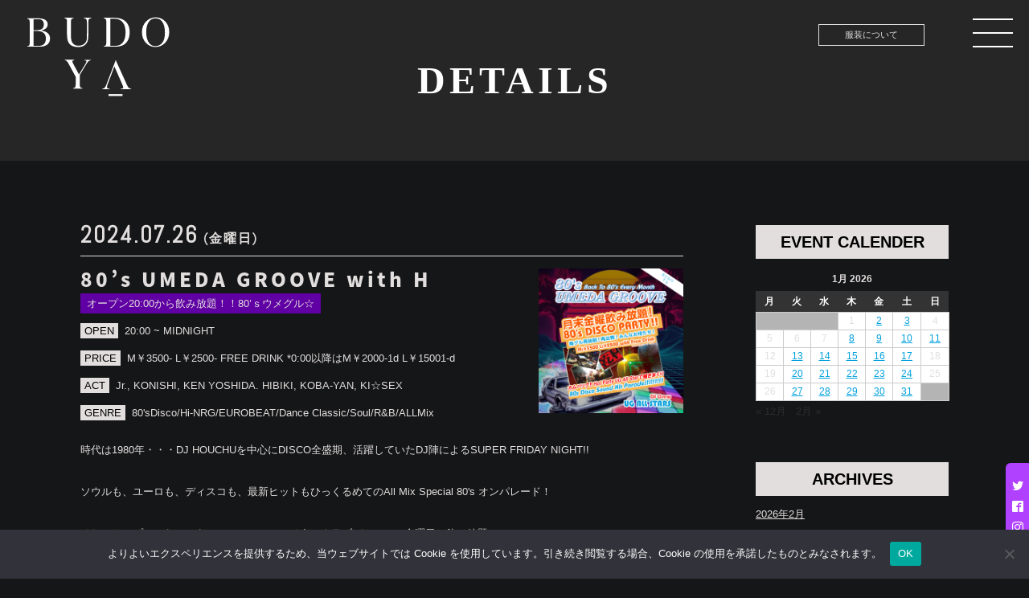

--- FILE ---
content_type: text/html; charset=UTF-8
request_url: https://budoya-osaka.com/tp_schedule/80s-umeda-groove-with-h-19/
body_size: 9946
content:
<!doctype html>
<html lang="ja">
<head>
<meta charset="utf-8">
<title>80’s UMEDA GROOVE with H | BUDOYA</title>

		<!-- All in One SEO 4.9.3 - aioseo.com -->
	<meta name="robots" content="max-image-preview:large" />
	<link rel="canonical" href="https://budoya-osaka.com/tp_schedule/80s-umeda-groove-with-h-19/" />
	<meta name="generator" content="All in One SEO (AIOSEO) 4.9.3" />
		<meta property="og:locale" content="ja_JP" />
		<meta property="og:site_name" content="BUDOYA | BUDOYAのオフィシャルウェブサイトになります。最新のイベント情報やパーティーのご案内をお届けいたします。" />
		<meta property="og:type" content="article" />
		<meta property="og:title" content="80’s UMEDA GROOVE with H | BUDOYA" />
		<meta property="og:url" content="https://budoya-osaka.com/tp_schedule/80s-umeda-groove-with-h-19/" />
		<meta property="og:image" content="https://budoya-osaka.com/wp-content/uploads/2023/05/ogp.jpg" />
		<meta property="og:image:secure_url" content="https://budoya-osaka.com/wp-content/uploads/2023/05/ogp.jpg" />
		<meta property="og:image:width" content="800" />
		<meta property="og:image:height" content="420" />
		<meta property="article:published_time" content="2024-07-25T19:02:58+00:00" />
		<meta property="article:modified_time" content="2024-06-30T19:03:55+00:00" />
		<meta property="article:publisher" content="https://m.facebook.com/100092016031619" />
		<meta name="twitter:card" content="summary_large_image" />
		<meta name="twitter:site" content="@Budoya_osaka" />
		<meta name="twitter:title" content="80’s UMEDA GROOVE with H | BUDOYA" />
		<meta name="twitter:image" content="https://budoya-osaka.com/wp-content/uploads/2023/05/ogp.jpg" />
		<script type="application/ld+json" class="aioseo-schema">
			{"@context":"https:\/\/schema.org","@graph":[{"@type":"BreadcrumbList","@id":"https:\/\/budoya-osaka.com\/tp_schedule\/80s-umeda-groove-with-h-19\/#breadcrumblist","itemListElement":[{"@type":"ListItem","@id":"https:\/\/budoya-osaka.com#listItem","position":1,"name":"Home","item":"https:\/\/budoya-osaka.com","nextItem":{"@type":"ListItem","@id":"https:\/\/budoya-osaka.com\/tp_schedule\/#listItem","name":"\u30b9\u30b1\u30b8\u30e5\u30fc\u30eb"}},{"@type":"ListItem","@id":"https:\/\/budoya-osaka.com\/tp_schedule\/#listItem","position":2,"name":"\u30b9\u30b1\u30b8\u30e5\u30fc\u30eb","item":"https:\/\/budoya-osaka.com\/tp_schedule\/","nextItem":{"@type":"ListItem","@id":"https:\/\/budoya-osaka.com\/tp_schedule\/80s-umeda-groove-with-h-19\/#listItem","name":"80&#8217;s UMEDA GROOVE with H"},"previousItem":{"@type":"ListItem","@id":"https:\/\/budoya-osaka.com#listItem","name":"Home"}},{"@type":"ListItem","@id":"https:\/\/budoya-osaka.com\/tp_schedule\/80s-umeda-groove-with-h-19\/#listItem","position":3,"name":"80&#8217;s UMEDA GROOVE with H","previousItem":{"@type":"ListItem","@id":"https:\/\/budoya-osaka.com\/tp_schedule\/#listItem","name":"\u30b9\u30b1\u30b8\u30e5\u30fc\u30eb"}}]},{"@type":"Organization","@id":"https:\/\/budoya-osaka.com\/#organization","name":"BUDOYA","description":"BUDOYA\u306e\u30aa\u30d5\u30a3\u30b7\u30e3\u30eb\u30a6\u30a7\u30d6\u30b5\u30a4\u30c8\u306b\u306a\u308a\u307e\u3059\u3002\u6700\u65b0\u306e\u30a4\u30d9\u30f3\u30c8\u60c5\u5831\u3084\u30d1\u30fc\u30c6\u30a3\u30fc\u306e\u3054\u6848\u5185\u3092\u304a\u5c4a\u3051\u3044\u305f\u3057\u307e\u3059\u3002","url":"https:\/\/budoya-osaka.com\/","telephone":"+81643974380","logo":{"@type":"ImageObject","url":"https:\/\/budoya-osaka.com\/wp-content\/uploads\/2023\/05\/BUDOU-MOJI.png","@id":"https:\/\/budoya-osaka.com\/tp_schedule\/80s-umeda-groove-with-h-19\/#organizationLogo","width":742,"height":408},"image":{"@id":"https:\/\/budoya-osaka.com\/tp_schedule\/80s-umeda-groove-with-h-19\/#organizationLogo"},"sameAs":["https:\/\/m.facebook.com\/100092016031619","https:\/\/twitter.com\/Budoya_osaka\/","https:\/\/www.instagram.com\/budoya_osaka\/"]},{"@type":"WebPage","@id":"https:\/\/budoya-osaka.com\/tp_schedule\/80s-umeda-groove-with-h-19\/#webpage","url":"https:\/\/budoya-osaka.com\/tp_schedule\/80s-umeda-groove-with-h-19\/","name":"80\u2019s UMEDA GROOVE with H | BUDOYA","inLanguage":"ja","isPartOf":{"@id":"https:\/\/budoya-osaka.com\/#website"},"breadcrumb":{"@id":"https:\/\/budoya-osaka.com\/tp_schedule\/80s-umeda-groove-with-h-19\/#breadcrumblist"},"datePublished":"2024-07-26T04:02:58+09:00","dateModified":"2024-07-01T04:03:55+09:00"},{"@type":"WebSite","@id":"https:\/\/budoya-osaka.com\/#website","url":"https:\/\/budoya-osaka.com\/","name":"BUDOYA | \u5927\u962a\u30fb\u6885\u7530 \u5927\u4eba\u306e\u30af\u30e9\u30d6\u30c7\u30a3\u30b9\u30b3","alternateName":"BUDOYA","description":"BUDOYA\u306e\u30aa\u30d5\u30a3\u30b7\u30e3\u30eb\u30a6\u30a7\u30d6\u30b5\u30a4\u30c8\u306b\u306a\u308a\u307e\u3059\u3002\u6700\u65b0\u306e\u30a4\u30d9\u30f3\u30c8\u60c5\u5831\u3084\u30d1\u30fc\u30c6\u30a3\u30fc\u306e\u3054\u6848\u5185\u3092\u304a\u5c4a\u3051\u3044\u305f\u3057\u307e\u3059\u3002","inLanguage":"ja","publisher":{"@id":"https:\/\/budoya-osaka.com\/#organization"}}]}
		</script>
		<!-- All in One SEO -->

<link rel="alternate" title="oEmbed (JSON)" type="application/json+oembed" href="https://budoya-osaka.com/wp-json/oembed/1.0/embed?url=https%3A%2F%2Fbudoya-osaka.com%2Ftp_schedule%2F80s-umeda-groove-with-h-19%2F" />
<link rel="alternate" title="oEmbed (XML)" type="text/xml+oembed" href="https://budoya-osaka.com/wp-json/oembed/1.0/embed?url=https%3A%2F%2Fbudoya-osaka.com%2Ftp_schedule%2F80s-umeda-groove-with-h-19%2F&#038;format=xml" />
<style id='wp-img-auto-sizes-contain-inline-css' type='text/css'>
img:is([sizes=auto i],[sizes^="auto," i]){contain-intrinsic-size:3000px 1500px}
/*# sourceURL=wp-img-auto-sizes-contain-inline-css */
</style>
<style id='wp-block-library-inline-css' type='text/css'>
:root{--wp-block-synced-color:#7a00df;--wp-block-synced-color--rgb:122,0,223;--wp-bound-block-color:var(--wp-block-synced-color);--wp-editor-canvas-background:#ddd;--wp-admin-theme-color:#007cba;--wp-admin-theme-color--rgb:0,124,186;--wp-admin-theme-color-darker-10:#006ba1;--wp-admin-theme-color-darker-10--rgb:0,107,160.5;--wp-admin-theme-color-darker-20:#005a87;--wp-admin-theme-color-darker-20--rgb:0,90,135;--wp-admin-border-width-focus:2px}@media (min-resolution:192dpi){:root{--wp-admin-border-width-focus:1.5px}}.wp-element-button{cursor:pointer}:root .has-very-light-gray-background-color{background-color:#eee}:root .has-very-dark-gray-background-color{background-color:#313131}:root .has-very-light-gray-color{color:#eee}:root .has-very-dark-gray-color{color:#313131}:root .has-vivid-green-cyan-to-vivid-cyan-blue-gradient-background{background:linear-gradient(135deg,#00d084,#0693e3)}:root .has-purple-crush-gradient-background{background:linear-gradient(135deg,#34e2e4,#4721fb 50%,#ab1dfe)}:root .has-hazy-dawn-gradient-background{background:linear-gradient(135deg,#faaca8,#dad0ec)}:root .has-subdued-olive-gradient-background{background:linear-gradient(135deg,#fafae1,#67a671)}:root .has-atomic-cream-gradient-background{background:linear-gradient(135deg,#fdd79a,#004a59)}:root .has-nightshade-gradient-background{background:linear-gradient(135deg,#330968,#31cdcf)}:root .has-midnight-gradient-background{background:linear-gradient(135deg,#020381,#2874fc)}:root{--wp--preset--font-size--normal:16px;--wp--preset--font-size--huge:42px}.has-regular-font-size{font-size:1em}.has-larger-font-size{font-size:2.625em}.has-normal-font-size{font-size:var(--wp--preset--font-size--normal)}.has-huge-font-size{font-size:var(--wp--preset--font-size--huge)}.has-text-align-center{text-align:center}.has-text-align-left{text-align:left}.has-text-align-right{text-align:right}.has-fit-text{white-space:nowrap!important}#end-resizable-editor-section{display:none}.aligncenter{clear:both}.items-justified-left{justify-content:flex-start}.items-justified-center{justify-content:center}.items-justified-right{justify-content:flex-end}.items-justified-space-between{justify-content:space-between}.screen-reader-text{border:0;clip-path:inset(50%);height:1px;margin:-1px;overflow:hidden;padding:0;position:absolute;width:1px;word-wrap:normal!important}.screen-reader-text:focus{background-color:#ddd;clip-path:none;color:#444;display:block;font-size:1em;height:auto;left:5px;line-height:normal;padding:15px 23px 14px;text-decoration:none;top:5px;width:auto;z-index:100000}html :where(.has-border-color){border-style:solid}html :where([style*=border-top-color]){border-top-style:solid}html :where([style*=border-right-color]){border-right-style:solid}html :where([style*=border-bottom-color]){border-bottom-style:solid}html :where([style*=border-left-color]){border-left-style:solid}html :where([style*=border-width]){border-style:solid}html :where([style*=border-top-width]){border-top-style:solid}html :where([style*=border-right-width]){border-right-style:solid}html :where([style*=border-bottom-width]){border-bottom-style:solid}html :where([style*=border-left-width]){border-left-style:solid}html :where(img[class*=wp-image-]){height:auto;max-width:100%}:where(figure){margin:0 0 1em}html :where(.is-position-sticky){--wp-admin--admin-bar--position-offset:var(--wp-admin--admin-bar--height,0px)}@media screen and (max-width:600px){html :where(.is-position-sticky){--wp-admin--admin-bar--position-offset:0px}}

/*# sourceURL=wp-block-library-inline-css */
</style><style id='global-styles-inline-css' type='text/css'>
:root{--wp--preset--aspect-ratio--square: 1;--wp--preset--aspect-ratio--4-3: 4/3;--wp--preset--aspect-ratio--3-4: 3/4;--wp--preset--aspect-ratio--3-2: 3/2;--wp--preset--aspect-ratio--2-3: 2/3;--wp--preset--aspect-ratio--16-9: 16/9;--wp--preset--aspect-ratio--9-16: 9/16;--wp--preset--color--black: #000000;--wp--preset--color--cyan-bluish-gray: #abb8c3;--wp--preset--color--white: #ffffff;--wp--preset--color--pale-pink: #f78da7;--wp--preset--color--vivid-red: #cf2e2e;--wp--preset--color--luminous-vivid-orange: #ff6900;--wp--preset--color--luminous-vivid-amber: #fcb900;--wp--preset--color--light-green-cyan: #7bdcb5;--wp--preset--color--vivid-green-cyan: #00d084;--wp--preset--color--pale-cyan-blue: #8ed1fc;--wp--preset--color--vivid-cyan-blue: #0693e3;--wp--preset--color--vivid-purple: #9b51e0;--wp--preset--gradient--vivid-cyan-blue-to-vivid-purple: linear-gradient(135deg,rgb(6,147,227) 0%,rgb(155,81,224) 100%);--wp--preset--gradient--light-green-cyan-to-vivid-green-cyan: linear-gradient(135deg,rgb(122,220,180) 0%,rgb(0,208,130) 100%);--wp--preset--gradient--luminous-vivid-amber-to-luminous-vivid-orange: linear-gradient(135deg,rgb(252,185,0) 0%,rgb(255,105,0) 100%);--wp--preset--gradient--luminous-vivid-orange-to-vivid-red: linear-gradient(135deg,rgb(255,105,0) 0%,rgb(207,46,46) 100%);--wp--preset--gradient--very-light-gray-to-cyan-bluish-gray: linear-gradient(135deg,rgb(238,238,238) 0%,rgb(169,184,195) 100%);--wp--preset--gradient--cool-to-warm-spectrum: linear-gradient(135deg,rgb(74,234,220) 0%,rgb(151,120,209) 20%,rgb(207,42,186) 40%,rgb(238,44,130) 60%,rgb(251,105,98) 80%,rgb(254,248,76) 100%);--wp--preset--gradient--blush-light-purple: linear-gradient(135deg,rgb(255,206,236) 0%,rgb(152,150,240) 100%);--wp--preset--gradient--blush-bordeaux: linear-gradient(135deg,rgb(254,205,165) 0%,rgb(254,45,45) 50%,rgb(107,0,62) 100%);--wp--preset--gradient--luminous-dusk: linear-gradient(135deg,rgb(255,203,112) 0%,rgb(199,81,192) 50%,rgb(65,88,208) 100%);--wp--preset--gradient--pale-ocean: linear-gradient(135deg,rgb(255,245,203) 0%,rgb(182,227,212) 50%,rgb(51,167,181) 100%);--wp--preset--gradient--electric-grass: linear-gradient(135deg,rgb(202,248,128) 0%,rgb(113,206,126) 100%);--wp--preset--gradient--midnight: linear-gradient(135deg,rgb(2,3,129) 0%,rgb(40,116,252) 100%);--wp--preset--font-size--small: 13px;--wp--preset--font-size--medium: 20px;--wp--preset--font-size--large: 36px;--wp--preset--font-size--x-large: 42px;--wp--preset--spacing--20: 0.44rem;--wp--preset--spacing--30: 0.67rem;--wp--preset--spacing--40: 1rem;--wp--preset--spacing--50: 1.5rem;--wp--preset--spacing--60: 2.25rem;--wp--preset--spacing--70: 3.38rem;--wp--preset--spacing--80: 5.06rem;--wp--preset--shadow--natural: 6px 6px 9px rgba(0, 0, 0, 0.2);--wp--preset--shadow--deep: 12px 12px 50px rgba(0, 0, 0, 0.4);--wp--preset--shadow--sharp: 6px 6px 0px rgba(0, 0, 0, 0.2);--wp--preset--shadow--outlined: 6px 6px 0px -3px rgb(255, 255, 255), 6px 6px rgb(0, 0, 0);--wp--preset--shadow--crisp: 6px 6px 0px rgb(0, 0, 0);}:where(.is-layout-flex){gap: 0.5em;}:where(.is-layout-grid){gap: 0.5em;}body .is-layout-flex{display: flex;}.is-layout-flex{flex-wrap: wrap;align-items: center;}.is-layout-flex > :is(*, div){margin: 0;}body .is-layout-grid{display: grid;}.is-layout-grid > :is(*, div){margin: 0;}:where(.wp-block-columns.is-layout-flex){gap: 2em;}:where(.wp-block-columns.is-layout-grid){gap: 2em;}:where(.wp-block-post-template.is-layout-flex){gap: 1.25em;}:where(.wp-block-post-template.is-layout-grid){gap: 1.25em;}.has-black-color{color: var(--wp--preset--color--black) !important;}.has-cyan-bluish-gray-color{color: var(--wp--preset--color--cyan-bluish-gray) !important;}.has-white-color{color: var(--wp--preset--color--white) !important;}.has-pale-pink-color{color: var(--wp--preset--color--pale-pink) !important;}.has-vivid-red-color{color: var(--wp--preset--color--vivid-red) !important;}.has-luminous-vivid-orange-color{color: var(--wp--preset--color--luminous-vivid-orange) !important;}.has-luminous-vivid-amber-color{color: var(--wp--preset--color--luminous-vivid-amber) !important;}.has-light-green-cyan-color{color: var(--wp--preset--color--light-green-cyan) !important;}.has-vivid-green-cyan-color{color: var(--wp--preset--color--vivid-green-cyan) !important;}.has-pale-cyan-blue-color{color: var(--wp--preset--color--pale-cyan-blue) !important;}.has-vivid-cyan-blue-color{color: var(--wp--preset--color--vivid-cyan-blue) !important;}.has-vivid-purple-color{color: var(--wp--preset--color--vivid-purple) !important;}.has-black-background-color{background-color: var(--wp--preset--color--black) !important;}.has-cyan-bluish-gray-background-color{background-color: var(--wp--preset--color--cyan-bluish-gray) !important;}.has-white-background-color{background-color: var(--wp--preset--color--white) !important;}.has-pale-pink-background-color{background-color: var(--wp--preset--color--pale-pink) !important;}.has-vivid-red-background-color{background-color: var(--wp--preset--color--vivid-red) !important;}.has-luminous-vivid-orange-background-color{background-color: var(--wp--preset--color--luminous-vivid-orange) !important;}.has-luminous-vivid-amber-background-color{background-color: var(--wp--preset--color--luminous-vivid-amber) !important;}.has-light-green-cyan-background-color{background-color: var(--wp--preset--color--light-green-cyan) !important;}.has-vivid-green-cyan-background-color{background-color: var(--wp--preset--color--vivid-green-cyan) !important;}.has-pale-cyan-blue-background-color{background-color: var(--wp--preset--color--pale-cyan-blue) !important;}.has-vivid-cyan-blue-background-color{background-color: var(--wp--preset--color--vivid-cyan-blue) !important;}.has-vivid-purple-background-color{background-color: var(--wp--preset--color--vivid-purple) !important;}.has-black-border-color{border-color: var(--wp--preset--color--black) !important;}.has-cyan-bluish-gray-border-color{border-color: var(--wp--preset--color--cyan-bluish-gray) !important;}.has-white-border-color{border-color: var(--wp--preset--color--white) !important;}.has-pale-pink-border-color{border-color: var(--wp--preset--color--pale-pink) !important;}.has-vivid-red-border-color{border-color: var(--wp--preset--color--vivid-red) !important;}.has-luminous-vivid-orange-border-color{border-color: var(--wp--preset--color--luminous-vivid-orange) !important;}.has-luminous-vivid-amber-border-color{border-color: var(--wp--preset--color--luminous-vivid-amber) !important;}.has-light-green-cyan-border-color{border-color: var(--wp--preset--color--light-green-cyan) !important;}.has-vivid-green-cyan-border-color{border-color: var(--wp--preset--color--vivid-green-cyan) !important;}.has-pale-cyan-blue-border-color{border-color: var(--wp--preset--color--pale-cyan-blue) !important;}.has-vivid-cyan-blue-border-color{border-color: var(--wp--preset--color--vivid-cyan-blue) !important;}.has-vivid-purple-border-color{border-color: var(--wp--preset--color--vivid-purple) !important;}.has-vivid-cyan-blue-to-vivid-purple-gradient-background{background: var(--wp--preset--gradient--vivid-cyan-blue-to-vivid-purple) !important;}.has-light-green-cyan-to-vivid-green-cyan-gradient-background{background: var(--wp--preset--gradient--light-green-cyan-to-vivid-green-cyan) !important;}.has-luminous-vivid-amber-to-luminous-vivid-orange-gradient-background{background: var(--wp--preset--gradient--luminous-vivid-amber-to-luminous-vivid-orange) !important;}.has-luminous-vivid-orange-to-vivid-red-gradient-background{background: var(--wp--preset--gradient--luminous-vivid-orange-to-vivid-red) !important;}.has-very-light-gray-to-cyan-bluish-gray-gradient-background{background: var(--wp--preset--gradient--very-light-gray-to-cyan-bluish-gray) !important;}.has-cool-to-warm-spectrum-gradient-background{background: var(--wp--preset--gradient--cool-to-warm-spectrum) !important;}.has-blush-light-purple-gradient-background{background: var(--wp--preset--gradient--blush-light-purple) !important;}.has-blush-bordeaux-gradient-background{background: var(--wp--preset--gradient--blush-bordeaux) !important;}.has-luminous-dusk-gradient-background{background: var(--wp--preset--gradient--luminous-dusk) !important;}.has-pale-ocean-gradient-background{background: var(--wp--preset--gradient--pale-ocean) !important;}.has-electric-grass-gradient-background{background: var(--wp--preset--gradient--electric-grass) !important;}.has-midnight-gradient-background{background: var(--wp--preset--gradient--midnight) !important;}.has-small-font-size{font-size: var(--wp--preset--font-size--small) !important;}.has-medium-font-size{font-size: var(--wp--preset--font-size--medium) !important;}.has-large-font-size{font-size: var(--wp--preset--font-size--large) !important;}.has-x-large-font-size{font-size: var(--wp--preset--font-size--x-large) !important;}
/*# sourceURL=global-styles-inline-css */
</style>

<style id='classic-theme-styles-inline-css' type='text/css'>
/*! This file is auto-generated */
.wp-block-button__link{color:#fff;background-color:#32373c;border-radius:9999px;box-shadow:none;text-decoration:none;padding:calc(.667em + 2px) calc(1.333em + 2px);font-size:1.125em}.wp-block-file__button{background:#32373c;color:#fff;text-decoration:none}
/*# sourceURL=/wp-includes/css/classic-themes.min.css */
</style>
<link rel='stylesheet' id='cookie-notice-front-css' href='https://budoya-osaka.com/wp-content/plugins/cookie-notice/css/front.min.css?ver=2.5.11' type='text/css' media='all' />
<link rel='stylesheet' id='ppress-frontend-css' href='https://budoya-osaka.com/wp-content/plugins/wp-user-avatar/assets/css/frontend.min.css?ver=4.16.9' type='text/css' media='all' />
<link rel='stylesheet' id='ppress-flatpickr-css' href='https://budoya-osaka.com/wp-content/plugins/wp-user-avatar/assets/flatpickr/flatpickr.min.css?ver=4.16.9' type='text/css' media='all' />
<link rel='stylesheet' id='ppress-select2-css' href='https://budoya-osaka.com/wp-content/plugins/wp-user-avatar/assets/select2/select2.min.css?ver=6.9' type='text/css' media='all' />
<script type="text/javascript" id="cookie-notice-front-js-before">
/* <![CDATA[ */
var cnArgs = {"ajaxUrl":"https:\/\/budoya-osaka.com\/wp-admin\/admin-ajax.php","nonce":"aa7df5c350","hideEffect":"fade","position":"bottom","onScroll":false,"onScrollOffset":100,"onClick":false,"cookieName":"cookie_notice_accepted","cookieTime":2592000,"cookieTimeRejected":2592000,"globalCookie":false,"redirection":false,"cache":false,"revokeCookies":false,"revokeCookiesOpt":"automatic"};

//# sourceURL=cookie-notice-front-js-before
/* ]]> */
</script>
<script type="text/javascript" src="https://budoya-osaka.com/wp-content/plugins/cookie-notice/js/front.min.js?ver=2.5.11" id="cookie-notice-front-js"></script>
<script type="text/javascript" src="https://budoya-osaka.com/wp-includes/js/jquery/jquery.min.js?ver=3.7.1" id="jquery-core-js"></script>
<script type="text/javascript" src="https://budoya-osaka.com/wp-includes/js/jquery/jquery-migrate.min.js?ver=3.4.1" id="jquery-migrate-js"></script>
<script type="text/javascript" src="https://budoya-osaka.com/wp-content/plugins/wp-user-avatar/assets/flatpickr/flatpickr.min.js?ver=4.16.9" id="ppress-flatpickr-js"></script>
<script type="text/javascript" src="https://budoya-osaka.com/wp-content/plugins/wp-user-avatar/assets/select2/select2.min.js?ver=4.16.9" id="ppress-select2-js"></script>
<link rel="https://api.w.org/" href="https://budoya-osaka.com/wp-json/" /><link rel="alternate" title="JSON" type="application/json" href="https://budoya-osaka.com/wp-json/wp/v2/tp_schedule/2731" /><link rel='shortlink' href='https://budoya-osaka.com/?p=2731' />
<meta name="viewport" content="width=device-width, initial-scale=1.0">
<meta name="keywords" content="BUDOYA,ぶどうや,ブドウヤ,葡萄屋,クラブ,大阪市,西天満">
<link rel="stylesheet" href="https://budoya-osaka.com/wp-content/themes/original/css/style.css">
<link rel="stylesheet" href="https://budoya-osaka.com/wp-content/themes/original/css/drawer.css">
<link rel="stylesheet" href="https://budoya-osaka.com/wp-content/themes/original/css/slick-theme.css">
<link rel="stylesheet" href="https://budoya-osaka.com/wp-content/themes/original/css/slick.css">
<link rel="stylesheet" href="https://budoya-osaka.com/wp-content/themes/original/css/lity.css">
<link rel="stylesheet" href="https://budoya-osaka.com/wp-content/themes/original/icomoon/style.css">
<link rel="stylesheet" href="https://cdnjs.cloudflare.com/ajax/libs/Swiper/4.4.1/css/swiper.min.css">
<link href="https://fonts.googleapis.com/earlyaccess/notosansjapanese.css" rel="stylesheet" />
<link href="https://fonts.googleapis.com/css?family=Abel" rel="stylesheet">
<script src="https://ajax.googleapis.com/ajax/libs/jquery/3.7.1/jquery.min.js"></script>
<script type="text/javascript" src="https://budoya-osaka.com/wp-content/themes/original/js/iscroll.js"></script>
<script type="text/javascript" src="https://budoya-osaka.com/wp-content/themes/original/js/drawer.min.js"></script>
<script type="text/javascript" src="https://budoya-osaka.com/wp-content/themes/original/js/slick.min.js"></script>
<script type="text/javascript" src="https://budoya-osaka.com/wp-content/themes/original/js/lity.js"></script>
<script src="https://cdnjs.cloudflare.com/ajax/libs/Swiper/4.4.1/js/swiper.min.js"></script>
<link rel="icon" type="image/vnd.microsoft.icon" href="https://budoya-osaka.com/wp-content/themes/original/images/favicon.ico">
<meta property="og:type" content="website">
<meta property="og:title" content="BUDOYA">
<meta property="og:description" content="BUDOYAのオフィシャルウェブサイトになります。最新のイベント情報やパーティーのご案内をお届けいたします。">
<meta property="og:image" content="https://budoya-osaka.com/wp-content/themes/original/images/ogp.png">
<meta property="og:url" content="https://budoya-osaka.com">
<meta property="og:site_name" content="BUDOYA">
<meta http-equiv="X-UA-Compatible" content="IE=edge">
</head>
<body class="drawer drawer--right">
<button type="button" class="drawer-toggle drawer-hamburger">
  <span class="drawer-hamburger-icon"></span>
</button>
<header class="clearfix" role="banner">
  <div class="code">
    <a href="https://budoya-osaka.com/wp-content/themes/original/images/common/code.jpg" data-lity="data-lity">服装について</a>
  </div>
  <div class="inner">
    <div class="title">
      <a href="https://budoya-osaka.com" class="op"><img src="https://budoya-osaka.com/wp-content/themes/original/images/common/logo.svg" alt="BUDOYA"></a>
    </div>
  </div>
</header>
<ul class="sns_link">
  <li class="arrow-up-btn">
    <a href="#" id="page_top" target="_blank" class="icon-arrow-up-link"><span class="icon-arrow-up"></span></a>
  </li>
  <li class="twitter-btn">
    <a href="https://twitter.com/Budoya_osaka" target="_blank" rel="noopener noreferrer" class="icon-twitter-link"><span class="icon-twitter"></span></a>
  </li>
  <li class="facebook-btn">
    <a href="https://m.facebook.com/100092016031619" target="_blank" rel="noopener noreferrer" class="icon-facebook2-link"><span class="icon-facebook2"></span></a>
  </li>
  <li class="instagram-btn">
    <a href="https://www.instagram.com/budoya_osaka/" target="_blank" rel="noopener noreferrer" class="icon-instagram-link"><span class="icon-instagram"></span></a>
  </li>
  <li class="line-btn">
    <a href="https://page.line.me/213ckvnc" target="_blank" rel="noopener noreferrer" class="icon-line-link"><span class="icon-line"><img src="https://budoya-osaka.com/wp-content/uploads/2021/10/line.png" width="100%" alt="lineへのリンク"></span></a>
  </li>
</ul><nav class="drawer-nav" role="navigation">
  <ul class="drawer-menu">
    <li><a href="https://budoya-osaka.com">TOP</a></li>
    <li><a href="https://budoya-osaka.com/schedule">SCHEDULE</a></li>
    <li><a href="https://budoya-osaka.com/access">ACCESS</a></li>
    <!--
    <li><a href="https://budoya-osaka.com/party">PARTY</a></li>
    <li><a href="https://budoya-osaka.com/drink">DRINK</a></li>
    
    <li class="menu_off">PARTY</li>
    <li class="menu_off">DRINK</li>-->
    <li><a href="https://budoya-osaka.com/contact">CONTACT</a></li>
  </ul>
  <div class="logo-glay">
    <img src="https://budoya-osaka.com/wp-content/themes/original/images/common/logo-glay.png" alt="BUDOYA">
  </div>
</nav><div class="banner-sub">
  <h1>DETAILS</h1>
</div><div class="contents-sub clearfix">
  <div class="submain">

    <section class="events">
      <p class="date">2024.07.26<span>(金曜日)</span></p>
      <div class="flyer">
        <a href="https://budoya-osaka.com/wp-content/uploads/2023/05/d69f2c76609b72c1d9bb8190c1d8e697.jpg" data-lity="data-lity"><img src="https://budoya-osaka.com/wp-content/uploads/2023/05/d69f2c76609b72c1d9bb8190c1d8e697.jpg"></a>
      </div>
      <h2 class="events">80&#8217;s UMEDA GROOVE with H</h2>
      <span class="present">オープン20:00から飲み放題！！80’ｓウメグル☆</span>
      <p class="detail"><span>OPEN</span>20:00 ~ MIDNIGHT </p>
      <p class="detail"><span>PRICE</span>M￥3500- L￥2500- FREE DRINK *0:00以降はM￥2000-1d L￥15001-d</p>
      <p class="detail"><span>ACT</span>Jr., KONISHI, KEN YOSHIDA. HIBIKI, KOBA-YAN, KI☆SEX</p>
      <p class="detail btm"><span>GENRE</span>80'sDisco/Hi-NRG/EUROBEAT/Dance Classic/Soul/R&B/ALLMix</p>
      <p class="inner">時代は1980年・・・DJ HOUCHUを中心にDISCO全盛期、活躍していたDJ陣によるSUPER FRIDAY NIGHT!!<br />
<br />
ソウルも、ユーロも、ディスコも、最新ヒットもひっくるめてのAll Mix Special 80's オンパレード！<br />
<br />
そしてオープンから0:00までFREE DRINK！そう！クラブディスコの金曜日の飲み放題！！<br />
<br />
アラフォーの貴方も、アラサーの貴女も、そうでない若い方も、お年を召された方もこの日は飲んで！踊って！！楽しんで！！！思いっきり羽目はずしてタイムスリップしちゃいましょう!<br />
<br />
とにかく大阪 80's DISCOの決定版！<br />
<br />
このコンテンツはディスコ葡萄屋でしか味わえない！<br />
<br />
Come On ! Shake Your Body & Shake It Up 80's UG Night!</p>
      <table class="acttb">
                <tr>
          <th><img data-del="avatar" src='https://budoya-osaka.com/wp-content/uploads/2019/02/1_3kaxfb35xyopbu41urqtk-100x150.jpg' class='avatar pp-user-avatar avatar-96 photo ' height='96' width='96'/></th>
          <td>
            <p class="name">Jr.</p>
            <p class="prof">Country: OSAKA<br />
Genre: Disco/Soul/Funk/R&B/Hip Hop/Reggae/House/EDM/Rock<br />
業界デビューは72年。当時はまだディスコ、クラブは存在せずダンスホールと呼ばれていた。
本格DJデビューは74年一世風靡した北新地カルチェラタン、その後ペルシャンキャット、クレージーホース、アストロメカニクール、オンアンドオンなど大型店でチーフDJとして活躍。数少ない本当のディスコブームディスコカルチャーを体感してる貴重な存在。<br />
音楽スタイルも多彩 当時のディスコヒットから最近のR&B Hip Hop Reggae HOUSE EDMまでこなすマルチプレーヤー。現在も梅田CLUB/DISCO BUDOYAのチーフDJをつとめ多才に活躍中。
またソウルクラシックダンスの達人・筏かかり釣りの名人でもある。</p>
          </td>
        </tr>
        
                <tr>
          <th><img data-del="avatar" src='https://budoya-osaka.com/wp-content/uploads/2021/03/hibiki2-150x150.jpg' class='avatar pp-user-avatar avatar-96 photo ' height='96' width='96'/></th>
          <td>
            <p class="name">HiBiKi</p>
            <p class="prof"></p>
          </td>
        </tr>
        
        
        
        
        <tr>
          <th><img src="https://budoya-osaka.com/wp-content/uploads/2022/11/konishi.jpg"></th>
          <td>
            <p class="name">KONISHI</p>
            <p class="prof"></p>
          </td>
        </tr>
        <tr>
          <th><img src="https://budoya-osaka.com/wp-content/uploads/2023/05/ken1.jpg"></th>
          <td>
            <p class="name">KEN YOSHIDA</p>
            <p class="prof"></p>
          </td>
        </tr>
        <tr>
          <th><img src=""></th>
          <td>
            <p class="name"></p>
            <p class="prof"></p>
          </td>
        </tr>
        <tr>
          <th><img src=""></th>
          <td>
            <p class="name"></p>
            <p class="prof"></p>
          </td>
        </tr>
        <tr>
          <th><img src="https://budoya-osaka.com/wp-content/uploads/2021/03/kisexxx6.jpg"></th>
          <td>
            <p class="name">KI☆SEX</p>
            <p class="prof"></p>
          </td>
        </tr>
        <tr>
          <th><img src="https://budoya-osaka.com/wp-content/uploads/2021/12/kobayan1.jpg"></th>
          <td>
            <p class="name">KOBA-YAN</p>
            <p class="prof"></p>
          </td>
        </tr>
        <tr>
          <th><img src=""></th>
          <td>
            <p class="name"></p>
            <p class="prof"></p>
          </td>
        </tr>
        <tr>
          <th><img src=""></th>
          <td>
            <p class="name"></p>
            <p class="prof"></p>
          </td>
        </tr>
        <tr>
          <th><img src=""></th>
          <td>
            <p class="name"></p>
            <p class="prof"></p>
          </td>
        </tr>
        <tr>
          <th><img src=""></th>
          <td>
            <p class="name"></p>
            <p class="prof"></p>
          </td>
        </tr>
        <tr>
          <th><img src=""></th>
          <td>
            <p class="name"></p>
            <p class="prof"></p>
          </td>
        </tr>
        <tr>
          <th><img src=""></th>
          <td>
            <p class="name"></p>
            <p class="prof"></p>
          </td>
        </tr>
      </table>
    </section>
  </div>

  <div class="sidebar">
    <div class="sidebox">
  <section>
    <h3 class="sidebar">EVENT CALENDER</h3>
    <div><h2 class="widgettitle">Calendar</h2>
<div class="calendar_wrap"><table class="wp-calendar wp-calendar-table">
		<caption>1月 2026</caption>
		<thead>
		<tr>
		<th scope="col" title="月曜日">月</th>
		<th scope="col" title="火曜日">火</th>
		<th scope="col" title="水曜日">水</th>
		<th scope="col" title="木曜日">木</th>
		<th scope="col" title="金曜日">金</th>
		<th scope="col" title="土曜日">土</th>
		<th scope="col" title="日曜日">日</th>
		</tr>
		</thead>
		<tbody>
		<tr>
		<td colspan="3" class="pad">&nbsp;</td><td>1</td><td><a href="https://budoya-osaka.com/tp_schedule/2026/01/02/" aria-label="Posts published on January 2, 2026">2</a></td><td><a href="https://budoya-osaka.com/tp_schedule/2026/01/03/" aria-label="Posts published on January 3, 2026">3</a></td><td>4</td>
	</tr>
	<tr>
		<td>5</td><td>6</td><td>7</td><td><a href="https://budoya-osaka.com/tp_schedule/2026/01/08/" aria-label="Posts published on January 8, 2026">8</a></td><td><a href="https://budoya-osaka.com/tp_schedule/2026/01/09/" aria-label="Posts published on January 9, 2026">9</a></td><td><a href="https://budoya-osaka.com/tp_schedule/2026/01/10/" aria-label="Posts published on January 10, 2026">10</a></td><td><a href="https://budoya-osaka.com/tp_schedule/2026/01/11/" aria-label="Posts published on January 11, 2026">11</a></td>
	</tr>
	<tr>
		<td>12</td><td><a href="https://budoya-osaka.com/tp_schedule/2026/01/13/" aria-label="Posts published on January 13, 2026">13</a></td><td><a href="https://budoya-osaka.com/tp_schedule/2026/01/14/" aria-label="Posts published on January 14, 2026">14</a></td><td><a href="https://budoya-osaka.com/tp_schedule/2026/01/15/" aria-label="Posts published on January 15, 2026">15</a></td><td><a href="https://budoya-osaka.com/tp_schedule/2026/01/16/" aria-label="Posts published on January 16, 2026">16</a></td><td><a href="https://budoya-osaka.com/tp_schedule/2026/01/17/" aria-label="Posts published on January 17, 2026">17</a></td><td>18</td>
	</tr>
	<tr>
		<td>19</td><td><a href="https://budoya-osaka.com/tp_schedule/2026/01/20/" aria-label="Posts published on January 20, 2026">20</a></td><td><a href="https://budoya-osaka.com/tp_schedule/2026/01/21/" aria-label="Posts published on January 21, 2026">21</a></td><td><a href="https://budoya-osaka.com/tp_schedule/2026/01/22/" aria-label="Posts published on January 22, 2026">22</a></td><td><a href="https://budoya-osaka.com/tp_schedule/2026/01/23/" aria-label="Posts published on January 23, 2026">23</a></td><td><a href="https://budoya-osaka.com/tp_schedule/2026/01/24/" aria-label="Posts published on January 24, 2026">24</a></td><td>25</td>
	</tr>
	<tr>
		<td>26</td><td><a href="https://budoya-osaka.com/tp_schedule/2026/01/27/" aria-label="Posts published on January 27, 2026">27</a></td><td class="today"><a href="https://budoya-osaka.com/tp_schedule/2026/01/28/" aria-label="Posts published on January 28, 2026">28</a></td><td><a href="https://budoya-osaka.com/tp_schedule/2026/01/29/" aria-label="Posts published on January 29, 2026">29</a></td><td><a href="https://budoya-osaka.com/tp_schedule/2026/01/30/" aria-label="Posts published on January 30, 2026">30</a></td><td><a href="https://budoya-osaka.com/tp_schedule/2026/01/31/" aria-label="Posts published on January 31, 2026">31</a></td>
		<td class="pad" colspan="1">&nbsp;</td>
	</tr>
	</tbody>
	</table><nav aria-label="Previous and next months" class="wp-calendar-nav">
		<span class="wp-calendar-nav-prev"><a href="https://budoya-osaka.com/tp_schedule/2025/12/">&laquo; 12月</a></span>
		<span class="pad">&nbsp;</span>
		<span class="wp-calendar-nav-next"><a href="https://budoya-osaka.com/tp_schedule/2026/02/">2月 &raquo;</a></span>
		</nav></div></div>  </section>
  <section>
    <h3 class="sidebar">ARCHIVES</h3>
    <ul>
    	<li><a href='https://budoya-osaka.com/tp_schedule/2026/02/'>2026年2月</a></li>
	<li><a href='https://budoya-osaka.com/tp_schedule/2026/01/'>2026年1月</a></li>
	<li><a href='https://budoya-osaka.com/tp_schedule/2025/12/'>2025年12月</a></li>
	<li><a href='https://budoya-osaka.com/tp_schedule/2025/11/'>2025年11月</a></li>
	<li><a href='https://budoya-osaka.com/tp_schedule/2025/10/'>2025年10月</a></li>
	<li><a href='https://budoya-osaka.com/tp_schedule/2025/09/'>2025年9月</a></li>
	<li><a href='https://budoya-osaka.com/tp_schedule/2025/08/'>2025年8月</a></li>
	<li><a href='https://budoya-osaka.com/tp_schedule/2025/07/'>2025年7月</a></li>
	<li><a href='https://budoya-osaka.com/tp_schedule/2025/06/'>2025年6月</a></li>
	<li><a href='https://budoya-osaka.com/tp_schedule/2025/05/'>2025年5月</a></li>
	<li><a href='https://budoya-osaka.com/tp_schedule/2025/04/'>2025年4月</a></li>
	<li><a href='https://budoya-osaka.com/tp_schedule/2025/03/'>2025年3月</a></li>
	<li><a href='https://budoya-osaka.com/tp_schedule/2025/02/'>2025年2月</a></li>
	<li><a href='https://budoya-osaka.com/tp_schedule/2025/01/'>2025年1月</a></li>
	<li><a href='https://budoya-osaka.com/tp_schedule/2024/12/'>2024年12月</a></li>
	<li><a href='https://budoya-osaka.com/tp_schedule/2024/11/'>2024年11月</a></li>
	<li><a href='https://budoya-osaka.com/tp_schedule/2024/10/'>2024年10月</a></li>
	<li><a href='https://budoya-osaka.com/tp_schedule/2024/09/'>2024年9月</a></li>
	<li><a href='https://budoya-osaka.com/tp_schedule/2024/08/'>2024年8月</a></li>
	<li><a href='https://budoya-osaka.com/tp_schedule/2024/07/'>2024年7月</a></li>
	<li><a href='https://budoya-osaka.com/tp_schedule/2024/06/'>2024年6月</a></li>
	<li><a href='https://budoya-osaka.com/tp_schedule/2024/05/'>2024年5月</a></li>
	<li><a href='https://budoya-osaka.com/tp_schedule/2024/04/'>2024年4月</a></li>
	<li><a href='https://budoya-osaka.com/tp_schedule/2024/03/'>2024年3月</a></li>
	<li><a href='https://budoya-osaka.com/tp_schedule/2024/02/'>2024年2月</a></li>
	<li><a href='https://budoya-osaka.com/tp_schedule/2024/01/'>2024年1月</a></li>
	<li><a href='https://budoya-osaka.com/tp_schedule/2023/12/'>2023年12月</a></li>
	<li><a href='https://budoya-osaka.com/tp_schedule/2023/11/'>2023年11月</a></li>
	<li><a href='https://budoya-osaka.com/tp_schedule/2023/10/'>2023年10月</a></li>
	<li><a href='https://budoya-osaka.com/tp_schedule/2023/09/'>2023年9月</a></li>
	<li><a href='https://budoya-osaka.com/tp_schedule/2023/08/'>2023年8月</a></li>
	<li><a href='https://budoya-osaka.com/tp_schedule/2023/07/'>2023年7月</a></li>
	<li><a href='https://budoya-osaka.com/tp_schedule/2023/06/'>2023年6月</a></li>
	<li><a href='https://budoya-osaka.com/tp_schedule/2023/05/'>2023年5月</a></li>
    </ul>
  </section>
</div>  </div>
</div>
<div id="page_top"><a href="#">↑</a></div>
<footer class="clearfix" role="contentinfo">
  <div class="inner clearfix">
    <p class="copyrights">&copy; BUDOYA.</p>
  </div>
</footer>
<script>
$(document).ready(function() {
  $(".drawer").drawer();
});
</script>
<script>
$(function() {
    var pagetop = $('#page_top');
    pagetop.hide();
    $(window).scroll(function () {
        if ($(this).scrollTop() > 100) {
            pagetop.fadeIn();
        } else {
            pagetop.fadeOut();
        }
    });
    pagetop.click(function () {
        $('body,html').animate({
            scrollTop: 0
        }, 500);
        return false;
    });
});
</script>
<script>
var mySwiper = new Swiper ('.swiper-container', {
  effect: "fade",
  loop: true,
  pagination: '.swiper-pagination',
  autoplay: {
  delay: 3000,
  stopOnLast: false,
  disableOnInteraction: true
    },
})
</script>
<script>
$(function() {
var $win = $(window),
    $header = $('header'),
    animationClass = 'animation';
    $win.on('load scroll', function() {
      var value = $(this).scrollTop();
      if ( value > 50 ) {
        $header.addClass(animationClass);
      } else {
        $header.removeClass(animationClass);
      }
      var scr = $(window).scrollTop();
      if(scr > 50){
         $('.title').addClass('mini');
      }else{
         $('.title').removeClass('mini');
      }
      var scr = $(window).scrollTop();
      if(scr > 50){
         $('.drawer-nav').addClass('mini');
      }else{
         $('.drawer-nav').removeClass('mini');
      }
    });
});
</script>
<script>
$(function() {
    $('.gallery-slider').slick({
          infinite: true,
          dots:false,
          slidesToShow: 4,
          autoplaySpeed:0,
          speed:5000,
          centerMode: true, //要素を中央寄せ
          autoplay:true, //自動再生
          responsive: [{
               breakpoint: 480,
                    settings: {
                         centerMode: false,
               }
          }]
     });
});
</script>
<script type="speculationrules">
{"prefetch":[{"source":"document","where":{"and":[{"href_matches":"/*"},{"not":{"href_matches":["/wp-*.php","/wp-admin/*","/wp-content/uploads/*","/wp-content/*","/wp-content/plugins/*","/wp-content/themes/original/*","/*\\?(.+)"]}},{"not":{"selector_matches":"a[rel~=\"nofollow\"]"}},{"not":{"selector_matches":".no-prefetch, .no-prefetch a"}}]},"eagerness":"conservative"}]}
</script>
<script type="text/javascript" id="ppress-frontend-script-js-extra">
/* <![CDATA[ */
var pp_ajax_form = {"ajaxurl":"https://budoya-osaka.com/wp-admin/admin-ajax.php","confirm_delete":"Are you sure?","deleting_text":"Deleting...","deleting_error":"An error occurred. Please try again.","nonce":"7dfd460782","disable_ajax_form":"false","is_checkout":"0","is_checkout_tax_enabled":"0","is_checkout_autoscroll_enabled":"true"};
//# sourceURL=ppress-frontend-script-js-extra
/* ]]> */
</script>
<script type="text/javascript" src="https://budoya-osaka.com/wp-content/plugins/wp-user-avatar/assets/js/frontend.min.js?ver=4.16.9" id="ppress-frontend-script-js"></script>

		<!-- Cookie Notice plugin v2.5.11 by Hu-manity.co https://hu-manity.co/ -->
		<div id="cookie-notice" role="dialog" class="cookie-notice-hidden cookie-revoke-hidden cn-position-bottom" aria-label="Cookie Notice" style="background-color: rgba(50,50,58,1);"><div class="cookie-notice-container" style="color: #fff"><span id="cn-notice-text" class="cn-text-container">よりよいエクスペリエンスを提供するため、当ウェブサイトでは Cookie を使用しています。引き続き閲覧する場合、Cookie の使用を承諾したものとみなされます。</span><span id="cn-notice-buttons" class="cn-buttons-container"><button id="cn-accept-cookie" data-cookie-set="accept" class="cn-set-cookie cn-button" aria-label="OK" style="background-color: #00a99d">OK</button></span><button type="button" id="cn-close-notice" data-cookie-set="accept" class="cn-close-icon" aria-label="いいえ"></button></div>
			
		</div>
		<!-- / Cookie Notice plugin --></body>
</html>


--- FILE ---
content_type: text/css
request_url: https://budoya-osaka.com/wp-content/themes/original/css/drawer.css
body_size: 1508
content:
.drawer-nav {
  position: fixed;
  z-index: 101;
  top: 0;
  overflow: hidden;
  width: 40%;
  height: 100%;
  color: #222;
  background: #202020 url(../images/common/menu-bg.jpg) no-repeat center center;
  padding: 100px 0 0 0;
}
.logo-glay {
  width: 180px;
  position: absolute;
  top: 75%;
  margin: 0 auto;
  left: 0;
  right: 0;
}
.sb-slidebar.sb-right {
  -webkit-overflow-scrolling: touch;
}
.drawer-brand {
  font-size: 1.5rem;
  font-weight: bold;
  display: block;
  padding-right: 10%;
  padding-left: 10%;
  text-decoration: none;
}
.drawer-menu {
  width: auto;
  height: 100%;
  margin: 0;
  padding: 0;
  list-style: none;
}
.drawer-menu li {
  font-family: 'Playfair Display', serif;
  width: 100%;
  display: block;
  height: 60px;
  line-height: 60px;
  vertical-align: middle;
  float: none;
  text-decoration: none;
  margin: 0;
  text-align: center;
  margin-left: 0;
  font-size: 2.3em;
  letter-spacing: 3px;
}
.drawer-menu li.menu_off {
  color: #878787;
}
.drawer-menu li a {
  width: 100%;
  height: 100%;
  display: block;
  text-decoration: none;
  color: #fff;
}
.drawer-menu li:hover {
  background: rgba(0, 0, 0, 0.78);
  color: #fff;
}
.drawer-menu li.menu_off:hover {
  background: none;
  color: #878787;
}
.drawer-menu li a:hover {
  color: #b041ff;
}
.drawer-menu-item {
  font-size: 1rem;
  display: block;
  padding: .75rem;
  text-decoration: none;
  color: #222;
}
.drawer-menu-item a {
  text-decoration: none;
}
.drawer-menu-item:hover {
  text-decoration: none;
  color: #555;
  background-color: transparent;
}
.drawer-overlay {
  position: fixed;
  z-index: 100;
  top: 0;
  left: 0;
  display: none;
  width: 100%;
  height: 100%;
  background-color: rgba(0, 0, 0, 0.87);
}
.drawer-open .drawer-overlay {
  display: block;
}
/*!------------------------------------*\
    Right
\*!------------------------------------*/
.drawer--right .drawer-nav {
  right: -40%;
  -webkit-transition: right .6s cubic-bezier(0.190, 1.000, 0.220, 1.000);
  transition: right .6s cubic-bezier(0.190, 1.000, 0.220, 1.000);
}
.drawer--right.drawer-open .drawer-nav,
.drawer--right .drawer-hamburger,
.drawer--right.drawer-open .drawer-navbar .drawer-hamburger {
  right: 0;
}
.drawer--right.drawer-open .drawer-hamburger {
  right: 0;
}
/*!------------------------------------*\
    Hamburger
\*!------------------------------------*/
  .drawer-hamburger {
  position: fixed;
  z-index: 999;
  top: 10px;
  display: block;
  box-sizing: content-box;
  width: 50px;
  padding: 0;
  padding-top: 10px;
  padding-right: 20px;
  padding-bottom: 20px;
  padding-left: .75rem;
  -webkit-transition: all .6s cubic-bezier(0.190, 1.000, 0.220, 1.000);
  transition: all .6s cubic-bezier(0.190, 1.000, 0.220, 1.000);
  -webkit-transform: translate3d(0, 0, 0);
          transform: translate3d(0, 0, 0);
  border: 0;
  outline: 0;
  background-color: transparent;
  background-color: none;
  border-radius: 0;
}
.drawer-hamburger:hover {
  cursor: pointer;
  background-color: transparent;
}
.drawer-hamburger-icon {
  position: relative;
  display: block;
  margin-top: 20px;
}
.drawer-hamburger-icon,
.drawer-hamburger-icon:before,
.drawer-hamburger-icon:after {
  width: 100%;
  height: 2px;
  -webkit-transition: all .6s cubic-bezier(0.190, 1.000, 0.220, 1.000);
  transition: all .6s cubic-bezier(0.190, 1.000, 0.220, 1.000);
  background-color: #fff;
}
.drawer-hamburger-icon:before,
.drawer-hamburger-icon:after {
  position: absolute;
  top: -17px;
  left: 0;
  content: ' ';
}
.drawer-hamburger-icon:after {
  top: 17px;
  right: 0;
}
@media (max-width: 600px) {
  .drawer-hamburger {
    width: 30px;
    top: 0;
    padding-top: 20px;
    padding-right: 10px;
    padding-bottom: 20px;
  }
  .drawer-hamburger-icon:before,
  .drawer-hamburger-icon:after {
    top: -10px;
  }
  .drawer-hamburger-icon:after {
    top: 10px;
  }
  .drawer-hamburger-icon {
    position: relative;
    display: block;
    margin-top: 0;
  }
  .logo-glay {
    width: 150px;
    top: 76%;
  }
  .drawer-nav {
    padding: 60px 0 0 0;
  }
  .drawer-menu li {
    font-size: 2em;
    height: 50px;
    line-height: 50px;
  }
}
.drawer-open .drawer-hamburger-icon {
  background-color: transparent;
}
.drawer-open .drawer-hamburger-icon:before,
.drawer-open .drawer-hamburger-icon:after {
  top: 0;
  background-color: #fff;
}
.drawer-open .drawer-hamburger-icon:before {
  background-color: #fff;
  -webkit-transform: rotate(45deg);
      -ms-transform: rotate(45deg);
          transform: rotate(45deg);
}
.drawer-open .drawer-hamburger-icon:after {
  background-color: #fff;
  -webkit-transform: rotate(-45deg);
      -ms-transform: rotate(-45deg);
          transform: rotate(-45deg);
}
.sr-only {
  position: absolute;
  overflow: hidden;
  clip: rect(0, 0, 0, 0);
  width: 1px;
  height: 1px;
  margin: -1px;
  padding: 0;
  border: 0;
}
.sr-only-focusable:active,
.sr-only-focusable:focus {
  position: static;
  overflow: visible;
  clip: auto;
  width: auto;
  height: auto;
  margin: 0;
}
/*!------------------------------------*\
    Sidebar
\*!------------------------------------*/
.drawer--sidebar {
  background-color: #fff;
}

.drawer--sidebar .drawer-contents {
  background-color: #fff;
}

@media (max-width: 600px) {
  .drawer-nav {
    width: 100%;
  }
  .drawer--right .drawer-nav {
    right: -100%;
  }
  .drawer-menu li p {
    font-size: 3em;
    line-height: 1.6em;
    padding: 14% 0 0 0;
  }
  .drawer-menu li span {
    font-size: 1em;
    padding: 5px;
  }
}

@media (min-width: 64em) {
  .drawer--sidebar .drawer-hamburger {
    display: none;
    visibility: hidden;
  }
  .drawer--sidebar .drawer-nav {
    display: block;
    -webkit-transform: none;
        -ms-transform: none;
            transform: none;
    position: fixed;
    width: 12.5rem;
    height: 100%;
  }
  .drawer--sidebar.drawer--left .drawer-nav {
    left: 0;
    border-right: 1px solid #ddd;
  }
  .drawer--sidebar.drawer--left .drawer-contents {
    margin-left: 12.5rem;
  }
  .drawer--sidebar.drawer--right .drawer-nav {
    right: 0;
    border-left: 1px solid #ddd;
  }
  .drawer--sidebar.drawer--right .drawer-contents {
    margin-right: 12.5rem;
  }
  .drawer--sidebar .drawer-container {
    max-width: 48rem;
  }
}
@media (min-width: 75em) {
  .drawer--sidebar .drawer-nav {
    width: 16.25rem;
  }
  .drawer--sidebar.drawer--left .drawer-contents {
    margin-left: 16.25rem;
  }
  .drawer--sidebar.drawer--right .drawer-contents {
    margin-right: 16.25rem;
  }
  .drawer--sidebar .drawer-container {
    max-width: 60rem;
  }
}
.drawer--navbarTopGutter {
  padding-top: 3.75rem;
}
.drawer-navbar .drawer-navbar-header {
  border-bottom: 1px solid #ddd;
  background-color: #fff;
}
.drawer-navbar {
  z-index: 102;
  top: 0;
  width: 100%;
}
.drawer-navbar--fixed {
  position: fixed;
}
.drawer-navbar-header {
  position: relative;
  z-index: 102;
  box-sizing: border-box;
  width: 100%;
  height: 3.75rem;
  padding: 0 .75rem;
  text-align: center;
}
.drawer-navbar .drawer-brand {
  line-height: 3.75rem;
  display: inline-block;
  padding-top: 0;
  padding-bottom: 0;
  text-decoration: none;
}
.drawer-navbar .drawer-brand:hover {
  background-color: transparent;
}
.drawer-navbar .drawer-nav {
  padding-top: 3.75rem;
}
.drawer-navbar .drawer-menu {
  padding-bottom: 7.5rem;
}
@media (min-width: 64em) {
  .drawer-navbar {
    height: 3.75rem;
    border-bottom: 1px solid #ddd;
    background-color: #fff;
  }
  .drawer-navbar .drawer-navbar-header {
    position: relative;
    display: block;
    float: left;
    width: auto;
    padding: 0;
    border: 0;
  }
  .drawer-navbar .drawer-menu--right {
    float: right;
  }
  .drawer-navbar .drawer-menu li {
    float: left;
  }
  .drawer-navbar .drawer-menu-item {
    line-height: 3.75rem;
    padding-top: 0;
    padding-bottom: 0;
  }
  .drawer-navbar .drawer-hamburger {
    display: none;
  }
  .drawer-navbar .drawer-nav {
    position: relative;
    left: 0;
    overflow: visible;
    width: auto;
    height: 3.75rem;
    padding-top: 0;
    -webkit-transform: translate3d(0, 0, 0);
            transform: translate3d(0, 0, 0);
  }
  .drawer-navbar .drawer-menu {
    padding: 0;
  }
  .drawer-navbar .drawer-dropdown-menu {
    position: absolute;
    width: 16.25rem;
    border: 1px solid #ddd;
  }
  .drawer-navbar .drawer-dropdown-menu-item {
    padding-left: .75rem;
  }
}
.drawer-container {
  margin-right: auto;
  margin-left: auto;
}
@media (min-width: 64em) {
  .drawer-container {
    max-width: 60rem;
  }
}
@media (min-width: 75em) {
  .drawer-container {
    max-width: 70rem;
  }
}

--- FILE ---
content_type: text/css
request_url: https://budoya-osaka.com/wp-content/themes/original/icomoon/style.css
body_size: 183
content:
@font-face {
  font-family: 'icomoon';
  src:  url('fonts/icomoon.eot?r31v3n');
  src:  url('fonts/icomoon.eot?r31v3n#iefix') format('embedded-opentype'),
    url('fonts/icomoon.ttf?r31v3n') format('truetype'),
    url('fonts/icomoon.woff?r31v3n') format('woff'),
    url('fonts/icomoon.svg?r31v3n#icomoon') format('svg');
  font-weight: normal;
  font-style: normal;
}

[class^="icon-"], [class*=" icon-"] {
  /* use !important to prevent issues with browser extensions that change fonts */
  font-family: 'icomoon' !important;
  speak: none;
  font-style: normal;
  font-weight: normal;
  font-variant: normal;
  text-transform: none;
  line-height: 1;

  /* Better Font Rendering =========== */
  -webkit-font-smoothing: antialiased;
  -moz-osx-font-smoothing: grayscale;
}

.icon-arrow-up:before {
  content: "\ea32";
}
.icon-facebook2:before {
  content: "\ea91";
}
.icon-instagram:before {
  content: "\ea92";
}
.icon-twitter:before {
  content: "\ea96";
}
.icon-youtube:before {
  content: "\ea9d";
}
